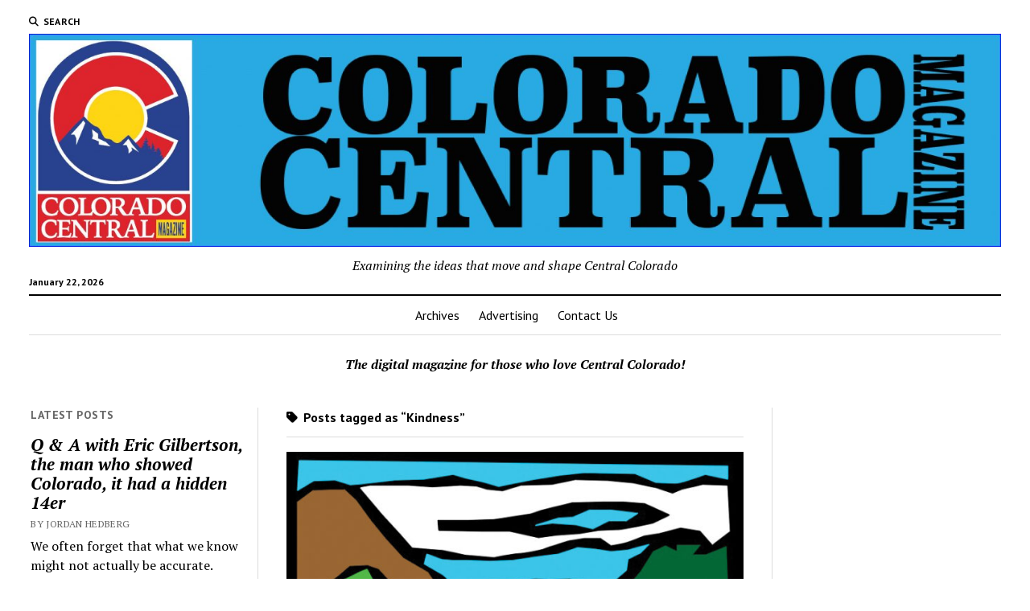

--- FILE ---
content_type: text/html; charset=UTF-8
request_url: https://www.coloradocentralmagazine.com/tag/kindness/
body_size: 34977
content:
<!DOCTYPE html>

<html lang="en-US" prefix="og: http://ogp.me/ns# fb: http://ogp.me/ns/fb#">

<head>
	<title>Kindness &#8211; Colorado Central Magazine</title>
<meta name='robots' content='max-image-preview:large' />
	<style>img:is([sizes="auto" i], [sizes^="auto," i]) { contain-intrinsic-size: 3000px 1500px }</style>
	<meta charset="UTF-8" />
<meta name="viewport" content="width=device-width, initial-scale=1" />
<meta name="template" content="Mission News 1.59" />
<link rel='dns-prefetch' href='//flux.broadstreet.ai' />
<link rel='dns-prefetch' href='//cdn.broadstreetads.com' />
<link rel='dns-prefetch' href='//fonts.googleapis.com' />
<link rel="alternate" type="application/rss+xml" title="Colorado Central Magazine &raquo; Feed" href="https://www.coloradocentralmagazine.com/feed/" />
<link rel="alternate" type="application/rss+xml" title="Colorado Central Magazine &raquo; Comments Feed" href="https://www.coloradocentralmagazine.com/comments/feed/" />
<link rel="alternate" type="application/rss+xml" title="Colorado Central Magazine &raquo; Kindness Tag Feed" href="https://www.coloradocentralmagazine.com/tag/kindness/feed/" />
<script type="text/javascript">
/* <![CDATA[ */
window._wpemojiSettings = {"baseUrl":"https:\/\/s.w.org\/images\/core\/emoji\/16.0.1\/72x72\/","ext":".png","svgUrl":"https:\/\/s.w.org\/images\/core\/emoji\/16.0.1\/svg\/","svgExt":".svg","source":{"concatemoji":"https:\/\/www.coloradocentralmagazine.com\/wp-includes\/js\/wp-emoji-release.min.js?ver=6.8.3"}};
/*! This file is auto-generated */
!function(s,n){var o,i,e;function c(e){try{var t={supportTests:e,timestamp:(new Date).valueOf()};sessionStorage.setItem(o,JSON.stringify(t))}catch(e){}}function p(e,t,n){e.clearRect(0,0,e.canvas.width,e.canvas.height),e.fillText(t,0,0);var t=new Uint32Array(e.getImageData(0,0,e.canvas.width,e.canvas.height).data),a=(e.clearRect(0,0,e.canvas.width,e.canvas.height),e.fillText(n,0,0),new Uint32Array(e.getImageData(0,0,e.canvas.width,e.canvas.height).data));return t.every(function(e,t){return e===a[t]})}function u(e,t){e.clearRect(0,0,e.canvas.width,e.canvas.height),e.fillText(t,0,0);for(var n=e.getImageData(16,16,1,1),a=0;a<n.data.length;a++)if(0!==n.data[a])return!1;return!0}function f(e,t,n,a){switch(t){case"flag":return n(e,"\ud83c\udff3\ufe0f\u200d\u26a7\ufe0f","\ud83c\udff3\ufe0f\u200b\u26a7\ufe0f")?!1:!n(e,"\ud83c\udde8\ud83c\uddf6","\ud83c\udde8\u200b\ud83c\uddf6")&&!n(e,"\ud83c\udff4\udb40\udc67\udb40\udc62\udb40\udc65\udb40\udc6e\udb40\udc67\udb40\udc7f","\ud83c\udff4\u200b\udb40\udc67\u200b\udb40\udc62\u200b\udb40\udc65\u200b\udb40\udc6e\u200b\udb40\udc67\u200b\udb40\udc7f");case"emoji":return!a(e,"\ud83e\udedf")}return!1}function g(e,t,n,a){var r="undefined"!=typeof WorkerGlobalScope&&self instanceof WorkerGlobalScope?new OffscreenCanvas(300,150):s.createElement("canvas"),o=r.getContext("2d",{willReadFrequently:!0}),i=(o.textBaseline="top",o.font="600 32px Arial",{});return e.forEach(function(e){i[e]=t(o,e,n,a)}),i}function t(e){var t=s.createElement("script");t.src=e,t.defer=!0,s.head.appendChild(t)}"undefined"!=typeof Promise&&(o="wpEmojiSettingsSupports",i=["flag","emoji"],n.supports={everything:!0,everythingExceptFlag:!0},e=new Promise(function(e){s.addEventListener("DOMContentLoaded",e,{once:!0})}),new Promise(function(t){var n=function(){try{var e=JSON.parse(sessionStorage.getItem(o));if("object"==typeof e&&"number"==typeof e.timestamp&&(new Date).valueOf()<e.timestamp+604800&&"object"==typeof e.supportTests)return e.supportTests}catch(e){}return null}();if(!n){if("undefined"!=typeof Worker&&"undefined"!=typeof OffscreenCanvas&&"undefined"!=typeof URL&&URL.createObjectURL&&"undefined"!=typeof Blob)try{var e="postMessage("+g.toString()+"("+[JSON.stringify(i),f.toString(),p.toString(),u.toString()].join(",")+"));",a=new Blob([e],{type:"text/javascript"}),r=new Worker(URL.createObjectURL(a),{name:"wpTestEmojiSupports"});return void(r.onmessage=function(e){c(n=e.data),r.terminate(),t(n)})}catch(e){}c(n=g(i,f,p,u))}t(n)}).then(function(e){for(var t in e)n.supports[t]=e[t],n.supports.everything=n.supports.everything&&n.supports[t],"flag"!==t&&(n.supports.everythingExceptFlag=n.supports.everythingExceptFlag&&n.supports[t]);n.supports.everythingExceptFlag=n.supports.everythingExceptFlag&&!n.supports.flag,n.DOMReady=!1,n.readyCallback=function(){n.DOMReady=!0}}).then(function(){return e}).then(function(){var e;n.supports.everything||(n.readyCallback(),(e=n.source||{}).concatemoji?t(e.concatemoji):e.wpemoji&&e.twemoji&&(t(e.twemoji),t(e.wpemoji)))}))}((window,document),window._wpemojiSettings);
/* ]]> */
</script>
<style id='wp-emoji-styles-inline-css' type='text/css'>

	img.wp-smiley, img.emoji {
		display: inline !important;
		border: none !important;
		box-shadow: none !important;
		height: 1em !important;
		width: 1em !important;
		margin: 0 0.07em !important;
		vertical-align: -0.1em !important;
		background: none !important;
		padding: 0 !important;
	}
</style>
<link rel='stylesheet' id='wp-block-library-css' href='https://www.coloradocentralmagazine.com/wp-includes/css/dist/block-library/style.min.css?ver=6.8.3' type='text/css' media='all' />
<style id='classic-theme-styles-inline-css' type='text/css'>
/*! This file is auto-generated */
.wp-block-button__link{color:#fff;background-color:#32373c;border-radius:9999px;box-shadow:none;text-decoration:none;padding:calc(.667em + 2px) calc(1.333em + 2px);font-size:1.125em}.wp-block-file__button{background:#32373c;color:#fff;text-decoration:none}
</style>
<style id='global-styles-inline-css' type='text/css'>
:root{--wp--preset--aspect-ratio--square: 1;--wp--preset--aspect-ratio--4-3: 4/3;--wp--preset--aspect-ratio--3-4: 3/4;--wp--preset--aspect-ratio--3-2: 3/2;--wp--preset--aspect-ratio--2-3: 2/3;--wp--preset--aspect-ratio--16-9: 16/9;--wp--preset--aspect-ratio--9-16: 9/16;--wp--preset--color--black: #000000;--wp--preset--color--cyan-bluish-gray: #abb8c3;--wp--preset--color--white: #ffffff;--wp--preset--color--pale-pink: #f78da7;--wp--preset--color--vivid-red: #cf2e2e;--wp--preset--color--luminous-vivid-orange: #ff6900;--wp--preset--color--luminous-vivid-amber: #fcb900;--wp--preset--color--light-green-cyan: #7bdcb5;--wp--preset--color--vivid-green-cyan: #00d084;--wp--preset--color--pale-cyan-blue: #8ed1fc;--wp--preset--color--vivid-cyan-blue: #0693e3;--wp--preset--color--vivid-purple: #9b51e0;--wp--preset--gradient--vivid-cyan-blue-to-vivid-purple: linear-gradient(135deg,rgba(6,147,227,1) 0%,rgb(155,81,224) 100%);--wp--preset--gradient--light-green-cyan-to-vivid-green-cyan: linear-gradient(135deg,rgb(122,220,180) 0%,rgb(0,208,130) 100%);--wp--preset--gradient--luminous-vivid-amber-to-luminous-vivid-orange: linear-gradient(135deg,rgba(252,185,0,1) 0%,rgba(255,105,0,1) 100%);--wp--preset--gradient--luminous-vivid-orange-to-vivid-red: linear-gradient(135deg,rgba(255,105,0,1) 0%,rgb(207,46,46) 100%);--wp--preset--gradient--very-light-gray-to-cyan-bluish-gray: linear-gradient(135deg,rgb(238,238,238) 0%,rgb(169,184,195) 100%);--wp--preset--gradient--cool-to-warm-spectrum: linear-gradient(135deg,rgb(74,234,220) 0%,rgb(151,120,209) 20%,rgb(207,42,186) 40%,rgb(238,44,130) 60%,rgb(251,105,98) 80%,rgb(254,248,76) 100%);--wp--preset--gradient--blush-light-purple: linear-gradient(135deg,rgb(255,206,236) 0%,rgb(152,150,240) 100%);--wp--preset--gradient--blush-bordeaux: linear-gradient(135deg,rgb(254,205,165) 0%,rgb(254,45,45) 50%,rgb(107,0,62) 100%);--wp--preset--gradient--luminous-dusk: linear-gradient(135deg,rgb(255,203,112) 0%,rgb(199,81,192) 50%,rgb(65,88,208) 100%);--wp--preset--gradient--pale-ocean: linear-gradient(135deg,rgb(255,245,203) 0%,rgb(182,227,212) 50%,rgb(51,167,181) 100%);--wp--preset--gradient--electric-grass: linear-gradient(135deg,rgb(202,248,128) 0%,rgb(113,206,126) 100%);--wp--preset--gradient--midnight: linear-gradient(135deg,rgb(2,3,129) 0%,rgb(40,116,252) 100%);--wp--preset--font-size--small: 12px;--wp--preset--font-size--medium: 20px;--wp--preset--font-size--large: 21px;--wp--preset--font-size--x-large: 42px;--wp--preset--font-size--regular: 16px;--wp--preset--font-size--larger: 28px;--wp--preset--spacing--20: 0.44rem;--wp--preset--spacing--30: 0.67rem;--wp--preset--spacing--40: 1rem;--wp--preset--spacing--50: 1.5rem;--wp--preset--spacing--60: 2.25rem;--wp--preset--spacing--70: 3.38rem;--wp--preset--spacing--80: 5.06rem;--wp--preset--shadow--natural: 6px 6px 9px rgba(0, 0, 0, 0.2);--wp--preset--shadow--deep: 12px 12px 50px rgba(0, 0, 0, 0.4);--wp--preset--shadow--sharp: 6px 6px 0px rgba(0, 0, 0, 0.2);--wp--preset--shadow--outlined: 6px 6px 0px -3px rgba(255, 255, 255, 1), 6px 6px rgba(0, 0, 0, 1);--wp--preset--shadow--crisp: 6px 6px 0px rgba(0, 0, 0, 1);}:where(.is-layout-flex){gap: 0.5em;}:where(.is-layout-grid){gap: 0.5em;}body .is-layout-flex{display: flex;}.is-layout-flex{flex-wrap: wrap;align-items: center;}.is-layout-flex > :is(*, div){margin: 0;}body .is-layout-grid{display: grid;}.is-layout-grid > :is(*, div){margin: 0;}:where(.wp-block-columns.is-layout-flex){gap: 2em;}:where(.wp-block-columns.is-layout-grid){gap: 2em;}:where(.wp-block-post-template.is-layout-flex){gap: 1.25em;}:where(.wp-block-post-template.is-layout-grid){gap: 1.25em;}.has-black-color{color: var(--wp--preset--color--black) !important;}.has-cyan-bluish-gray-color{color: var(--wp--preset--color--cyan-bluish-gray) !important;}.has-white-color{color: var(--wp--preset--color--white) !important;}.has-pale-pink-color{color: var(--wp--preset--color--pale-pink) !important;}.has-vivid-red-color{color: var(--wp--preset--color--vivid-red) !important;}.has-luminous-vivid-orange-color{color: var(--wp--preset--color--luminous-vivid-orange) !important;}.has-luminous-vivid-amber-color{color: var(--wp--preset--color--luminous-vivid-amber) !important;}.has-light-green-cyan-color{color: var(--wp--preset--color--light-green-cyan) !important;}.has-vivid-green-cyan-color{color: var(--wp--preset--color--vivid-green-cyan) !important;}.has-pale-cyan-blue-color{color: var(--wp--preset--color--pale-cyan-blue) !important;}.has-vivid-cyan-blue-color{color: var(--wp--preset--color--vivid-cyan-blue) !important;}.has-vivid-purple-color{color: var(--wp--preset--color--vivid-purple) !important;}.has-black-background-color{background-color: var(--wp--preset--color--black) !important;}.has-cyan-bluish-gray-background-color{background-color: var(--wp--preset--color--cyan-bluish-gray) !important;}.has-white-background-color{background-color: var(--wp--preset--color--white) !important;}.has-pale-pink-background-color{background-color: var(--wp--preset--color--pale-pink) !important;}.has-vivid-red-background-color{background-color: var(--wp--preset--color--vivid-red) !important;}.has-luminous-vivid-orange-background-color{background-color: var(--wp--preset--color--luminous-vivid-orange) !important;}.has-luminous-vivid-amber-background-color{background-color: var(--wp--preset--color--luminous-vivid-amber) !important;}.has-light-green-cyan-background-color{background-color: var(--wp--preset--color--light-green-cyan) !important;}.has-vivid-green-cyan-background-color{background-color: var(--wp--preset--color--vivid-green-cyan) !important;}.has-pale-cyan-blue-background-color{background-color: var(--wp--preset--color--pale-cyan-blue) !important;}.has-vivid-cyan-blue-background-color{background-color: var(--wp--preset--color--vivid-cyan-blue) !important;}.has-vivid-purple-background-color{background-color: var(--wp--preset--color--vivid-purple) !important;}.has-black-border-color{border-color: var(--wp--preset--color--black) !important;}.has-cyan-bluish-gray-border-color{border-color: var(--wp--preset--color--cyan-bluish-gray) !important;}.has-white-border-color{border-color: var(--wp--preset--color--white) !important;}.has-pale-pink-border-color{border-color: var(--wp--preset--color--pale-pink) !important;}.has-vivid-red-border-color{border-color: var(--wp--preset--color--vivid-red) !important;}.has-luminous-vivid-orange-border-color{border-color: var(--wp--preset--color--luminous-vivid-orange) !important;}.has-luminous-vivid-amber-border-color{border-color: var(--wp--preset--color--luminous-vivid-amber) !important;}.has-light-green-cyan-border-color{border-color: var(--wp--preset--color--light-green-cyan) !important;}.has-vivid-green-cyan-border-color{border-color: var(--wp--preset--color--vivid-green-cyan) !important;}.has-pale-cyan-blue-border-color{border-color: var(--wp--preset--color--pale-cyan-blue) !important;}.has-vivid-cyan-blue-border-color{border-color: var(--wp--preset--color--vivid-cyan-blue) !important;}.has-vivid-purple-border-color{border-color: var(--wp--preset--color--vivid-purple) !important;}.has-vivid-cyan-blue-to-vivid-purple-gradient-background{background: var(--wp--preset--gradient--vivid-cyan-blue-to-vivid-purple) !important;}.has-light-green-cyan-to-vivid-green-cyan-gradient-background{background: var(--wp--preset--gradient--light-green-cyan-to-vivid-green-cyan) !important;}.has-luminous-vivid-amber-to-luminous-vivid-orange-gradient-background{background: var(--wp--preset--gradient--luminous-vivid-amber-to-luminous-vivid-orange) !important;}.has-luminous-vivid-orange-to-vivid-red-gradient-background{background: var(--wp--preset--gradient--luminous-vivid-orange-to-vivid-red) !important;}.has-very-light-gray-to-cyan-bluish-gray-gradient-background{background: var(--wp--preset--gradient--very-light-gray-to-cyan-bluish-gray) !important;}.has-cool-to-warm-spectrum-gradient-background{background: var(--wp--preset--gradient--cool-to-warm-spectrum) !important;}.has-blush-light-purple-gradient-background{background: var(--wp--preset--gradient--blush-light-purple) !important;}.has-blush-bordeaux-gradient-background{background: var(--wp--preset--gradient--blush-bordeaux) !important;}.has-luminous-dusk-gradient-background{background: var(--wp--preset--gradient--luminous-dusk) !important;}.has-pale-ocean-gradient-background{background: var(--wp--preset--gradient--pale-ocean) !important;}.has-electric-grass-gradient-background{background: var(--wp--preset--gradient--electric-grass) !important;}.has-midnight-gradient-background{background: var(--wp--preset--gradient--midnight) !important;}.has-small-font-size{font-size: var(--wp--preset--font-size--small) !important;}.has-medium-font-size{font-size: var(--wp--preset--font-size--medium) !important;}.has-large-font-size{font-size: var(--wp--preset--font-size--large) !important;}.has-x-large-font-size{font-size: var(--wp--preset--font-size--x-large) !important;}
:where(.wp-block-post-template.is-layout-flex){gap: 1.25em;}:where(.wp-block-post-template.is-layout-grid){gap: 1.25em;}
:where(.wp-block-columns.is-layout-flex){gap: 2em;}:where(.wp-block-columns.is-layout-grid){gap: 2em;}
:root :where(.wp-block-pullquote){font-size: 1.5em;line-height: 1.6;}
</style>
<link rel='stylesheet' id='ct-mission-news-google-fonts-css' href='//fonts.googleapis.com/css?family=Abril+Fatface%7CPT+Sans%3A400%2C700%7CPT+Serif%3A400%2C400i%2C700%2C700i&#038;subset=latin%2Clatin-ext&#038;display=swap&#038;ver=6.8.3' type='text/css' media='all' />
<link rel='stylesheet' id='ct-mission-news-font-awesome-css' href='https://www.coloradocentralmagazine.com/wp-content/themes/mission-news/assets/font-awesome/css/all.min.css?ver=6.8.3' type='text/css' media='all' />
<link rel='stylesheet' id='ct-mission-news-style-css' href='https://www.coloradocentralmagazine.com/wp-content/themes/mission-news/style.css?ver=6.8.3' type='text/css' media='all' />
<script type="text/javascript" src="//flux.broadstreet.ai/emit/9581.js?ver=1.0.0" id="broadstreet-analytics-js" async="async" data-wp-strategy="async"></script>
<script data-cfasync='false' type="text/javascript" src="//cdn.broadstreetads.com/init-2.min.js?v=1.50.1&amp;ver=6.8.3" id="broadstreet-init-js"></script>
<script type="text/javascript" src="https://www.coloradocentralmagazine.com/wp-includes/js/jquery/jquery.min.js?ver=3.7.1" id="jquery-core-js"></script>
<script type="text/javascript" src="https://www.coloradocentralmagazine.com/wp-includes/js/jquery/jquery-migrate.min.js?ver=3.4.1" id="jquery-migrate-js"></script>
<link rel="https://api.w.org/" href="https://www.coloradocentralmagazine.com/wp-json/" /><link rel="alternate" title="JSON" type="application/json" href="https://www.coloradocentralmagazine.com/wp-json/wp/v2/tags/6230" /><link rel="EditURI" type="application/rsd+xml" title="RSD" href="https://www.coloradocentralmagazine.com/xmlrpc.php?rsd" />
<meta name="generator" content="WordPress 6.8.3" />
<link rel="icon" href="https://www.coloradocentralmagazine.com/wp-content/uploads/2024/03/cropped-Colorado-Central-Magazine-32x32.jpg" sizes="32x32" />
<link rel="icon" href="https://www.coloradocentralmagazine.com/wp-content/uploads/2024/03/cropped-Colorado-Central-Magazine-192x192.jpg" sizes="192x192" />
<link rel="apple-touch-icon" href="https://www.coloradocentralmagazine.com/wp-content/uploads/2024/03/cropped-Colorado-Central-Magazine-180x180.jpg" />
<meta name="msapplication-TileImage" content="https://www.coloradocentralmagazine.com/wp-content/uploads/2024/03/cropped-Colorado-Central-Magazine-270x270.jpg" />

<!-- START - Open Graph and Twitter Card Tags 3.3.5 -->
 <!-- Facebook Open Graph -->
  <meta property="og:locale" content="en_US"/>
  <meta property="og:site_name" content="Colorado Central Magazine"/>
  <meta property="og:title" content="Kindness"/>
  <meta property="og:url" content="https://www.coloradocentralmagazine.com/tag/kindness/"/>
  <meta property="og:type" content="article"/>
  <meta property="og:description" content="Examining the ideas that move and shape Central Colorado"/>
 <!-- Google+ / Schema.org -->
  <meta itemprop="name" content="Kindness"/>
  <meta itemprop="headline" content="Kindness"/>
  <meta itemprop="description" content="Examining the ideas that move and shape Central Colorado"/>
  <!--<meta itemprop="publisher" content="Colorado Central Magazine"/>--> <!-- To solve: The attribute publisher.itemtype has an invalid value -->
 <!-- Twitter Cards -->
  <meta name="twitter:title" content="Kindness"/>
  <meta name="twitter:url" content="https://www.coloradocentralmagazine.com/tag/kindness/"/>
  <meta name="twitter:description" content="Examining the ideas that move and shape Central Colorado"/>
  <meta name="twitter:card" content="summary_large_image"/>
 <!-- SEO -->
 <!-- Misc. tags -->
 <!-- is_tag -->
<!-- END - Open Graph and Twitter Card Tags 3.3.5 -->
	
</head>

<body id="mission-news" class="archive tag tag-kindness tag-6230 wp-custom-logo wp-theme-mission-news layout-double hide-left-sidebar">
<broadstreet-zone zone-id="172195" keywords="not_home_page,not_landing_page,not_article_page" soft-keywords="true" zone-alias=""></broadstreet-zone><a class="skip-content" href="#main">Press &quot;Enter&quot; to skip to content</a>
<div id="overflow-container" class="overflow-container">
	<div id="max-width" class="max-width">
							<header class="site-header" id="site-header" role="banner">
				<div class="top-nav">
					<button id="search-toggle" class="search-toggle"><i class="fas fa-search"></i><span>Search</span></button>
<div id="search-form-popup" class="search-form-popup">
	<div class="inner">
		<div class="title">Search Colorado Central Magazine</div>
		<div class='search-form-container'>
    <form role="search" method="get" class="search-form" action="https://www.coloradocentralmagazine.com">
        <input id="search-field" type="search" class="search-field" value="" name="s"
               title="Search" placeholder=" Search for..." />
        <input type="submit" class="search-submit" value='Search'/>
    </form>
</div>		<a id="close-search" class="close" href="#"><svg xmlns="http://www.w3.org/2000/svg" width="20" height="20" viewBox="0 0 20 20" version="1.1"><g stroke="none" stroke-width="1" fill="none" fill-rule="evenodd"><g transform="translate(-17.000000, -12.000000)" fill="#000000"><g transform="translate(17.000000, 12.000000)"><rect transform="translate(10.000000, 10.000000) rotate(45.000000) translate(-10.000000, -10.000000) " x="9" y="-2" width="2" height="24"/><rect transform="translate(10.000000, 10.000000) rotate(-45.000000) translate(-10.000000, -10.000000) " x="9" y="-2" width="2" height="24"/></g></g></g></svg></a>
	</div>
</div>
					<div id="menu-secondary-container" class="menu-secondary-container">
						<div id="menu-secondary" class="menu-container menu-secondary" role="navigation">
	</div>
					</div>
									</div>
				<div id="title-container" class="title-container"><div class='site-title has-date'><a href="https://www.coloradocentralmagazine.com/" class="custom-logo-link" rel="home"><img width="2560" height="562" src="https://www.coloradocentralmagazine.com/wp-content/uploads/2024/12/2024-Colorado-central-header-01-scaled.jpg" class="custom-logo" alt="Colorado Central Magazine" decoding="async" fetchpriority="high" srcset="https://www.coloradocentralmagazine.com/wp-content/uploads/2024/12/2024-Colorado-central-header-01-scaled.jpg 2560w, https://www.coloradocentralmagazine.com/wp-content/uploads/2024/12/2024-Colorado-central-header-01-300x66.jpg 300w, https://www.coloradocentralmagazine.com/wp-content/uploads/2024/12/2024-Colorado-central-header-01-650x143.jpg 650w, https://www.coloradocentralmagazine.com/wp-content/uploads/2024/12/2024-Colorado-central-header-01-150x33.jpg 150w, https://www.coloradocentralmagazine.com/wp-content/uploads/2024/12/2024-Colorado-central-header-01-768x169.jpg 768w, https://www.coloradocentralmagazine.com/wp-content/uploads/2024/12/2024-Colorado-central-header-01-1536x337.jpg 1536w, https://www.coloradocentralmagazine.com/wp-content/uploads/2024/12/2024-Colorado-central-header-01-2048x450.jpg 2048w" sizes="(max-width: 2560px) 100vw, 2560px" /></a></div><p class="date">January 22, 2026</p><p class="tagline">Examining the ideas that move and shape Central Colorado </p>				</div>
				<button id="toggle-navigation" class="toggle-navigation" name="toggle-navigation" aria-expanded="false">
					<span class="screen-reader-text">open menu</span>
					<svg xmlns="http://www.w3.org/2000/svg" width="24" height="18" viewBox="0 0 24 18" version="1.1"><g stroke="none" stroke-width="1" fill="none" fill-rule="evenodd"><g transform="translate(-272.000000, -21.000000)" fill="#000000"><g transform="translate(266.000000, 12.000000)"><g transform="translate(6.000000, 9.000000)"><rect class="top-bar" x="0" y="0" width="24" height="2"/><rect class="middle-bar" x="0" y="8" width="24" height="2"/><rect class="bottom-bar" x="0" y="16" width="24" height="2"/></g></g></g></g></svg>				</button>
				<div id="menu-primary-container" class="menu-primary-container tier-1">
					<div class="dropdown-navigation"><a id="back-button" class="back-button" href="#"><i class="fas fa-angle-left"></i> Back</a><span class="label"></span></div>
<div id="menu-primary" class="menu-container menu-primary" role="navigation">
    <nav class="menu"><ul id="menu-primary-items" class="menu-primary-items"><li id="menu-item-18276" class="menu-item menu-item-type-post_type menu-item-object-page menu-item-18276"><a href="https://www.coloradocentralmagazine.com/archives/">Archives</a></li>
<li id="menu-item-18274" class="menu-item menu-item-type-post_type menu-item-object-page menu-item-18274"><a href="https://www.coloradocentralmagazine.com/advertising/">Advertising</a></li>
<li id="menu-item-18273" class="menu-item menu-item-type-post_type menu-item-object-page menu-item-18273"><a href="https://www.coloradocentralmagazine.com/contact-us/">Contact Us</a></li>
</ul></nav></div>
				</div>
			</header>
							<aside id="below-header" class="widget-area widget-area-below-header active-1" role="complementary">
		<section id="block-19" class="widget widget_block widget_text">
<p><em><strong>The digital magazine for those who love Central Colorado!</strong></em></p>
</section>	</aside>
		<div class="content-container">
						<div class="layout-container">
				    <aside class="sidebar sidebar-left" id="sidebar-left" role="complementary">
        <div class="inner">
            <section id="ct_mission_news_post_list-1" class="widget widget_ct_mission_news_post_list"><div class="style-1"><h2 class="widget-title">Latest Posts</h2><ul><li class="post-item"><div class="top"><div class="top-inner"><a href="https://www.coloradocentralmagazine.com/q-a-with-eric-gilbertson-the-man-who-showed-colorado-it-had-a-hidden-14er/" class="title">Q &amp; A with Eric Gilbertson, the man who showed Colorado, it had a hidden 14er</a><div class="post-byline">By Jordan Hedberg</div></div></div><div class="bottom"><div class="excerpt">We often forget that what we know might not actually be accurate. Human nature rests on a mountain of assumptions, and in ignorance, we often...</div><span class="comments-link">
	<a href="https://www.coloradocentralmagazine.com/q-a-with-eric-gilbertson-the-man-who-showed-colorado-it-had-a-hidden-14er/#respond">
	<i class="far fa-comment" title="comment icon"></i>
		Comments closed	</a>
</span></div></li><li class="post-item"><div class="top"><div class="top-inner"><a href="https://www.coloradocentralmagazine.com/supreme-court-and-district-judge-end-linda-stanleys-final-attempt-to-avoid-punishment/" class="title">Supreme Court and District Judge end Linda Stanley’s final attempt to avoid punishment  </a><div class="post-byline">By Jordan Hedberg</div></div></div><div class="bottom"><div class="excerpt">The five-year saga of the rise and fall of Linda Stanley entered its closing chapter over the last week as the Colorado Supreme Court ruled...</div><span class="comments-link">
	<a href="https://www.coloradocentralmagazine.com/supreme-court-and-district-judge-end-linda-stanleys-final-attempt-to-avoid-punishment/#respond">
	<i class="far fa-comment" title="comment icon"></i>
		Comments closed	</a>
</span></div></li><li class="post-item"><div class="top"><div class="top-inner"><a href="https://www.coloradocentralmagazine.com/burros-volunteers-and-a-mission-to-bring-water-to-lt100-runners-on-hope-pass/" class="title">Burros, volunteers, and a mission to bring water to LT100 runners on Hope Pass</a><div class="post-byline">By Jordan Hedberg</div></div></div><div class="bottom"><div class="excerpt">We recently spent four days camped out at timberline up Hope Pass —about 11,800 feet in altitude — helping support the highest aid station for...</div><span class="comments-link">
	<a href="https://www.coloradocentralmagazine.com/burros-volunteers-and-a-mission-to-bring-water-to-lt100-runners-on-hope-pass/#respond">
	<i class="far fa-comment" title="comment icon"></i>
		Comments closed	</a>
</span></div></li><li class="post-item"><div class="top"><div class="top-inner"><a href="https://www.coloradocentralmagazine.com/a-steam-whistle-blasts-in-the-wet-mountain-valley-for-the-first-time-in-86-years/" class="title">A steam whistle blasts in the Wet Mountain Valley for the first time in 86 years</a><div class="post-byline">By Jordan Hedberg</div></div></div><div class="bottom"><div class="excerpt">&nbsp;In 1939, as the United States continued to struggle to fully recover from the decade-long Great Depression, places like Westcliffe were still far from experiencing...</div><span class="comments-link">
	<a href="https://www.coloradocentralmagazine.com/a-steam-whistle-blasts-in-the-wet-mountain-valley-for-the-first-time-in-86-years/#respond">
	<i class="far fa-comment" title="comment icon"></i>
		Comments closed	</a>
</span></div></li><li class="post-item"><div class="top"><div class="top-inner"><a href="https://www.coloradocentralmagazine.com/rockfall-at-dawn-two-good-samaritans-rescue-a-man-struck-in-the-head-during-rockfall-on-little-bear-peak/" class="title">Rockfall at dawn: Two good Samaritans rescue a man struck in the head during rockfall on Little Bear Peak</a><div class="post-byline">By Jordan Hedberg</div></div></div><div class="bottom"><div class="excerpt">The dark blue, almost black, of the morning twilight was only punctuated by the headlamps of three hikers as they reached the polished granite chute...</div><span class="comments-link">
	<a href="https://www.coloradocentralmagazine.com/rockfall-at-dawn-two-good-samaritans-rescue-a-man-struck-in-the-head-during-rockfall-on-little-bear-peak/#respond">
	<i class="far fa-comment" title="comment icon"></i>
		Comments closed	</a>
</span></div></li></ul></div></section>        </div>
    </aside>
				<section id="main" class="main" role="main">
					
<div class='archive-header'>
					<h1>
			<i class="fas fa-tag"></i>
			Posts tagged as &ldquo;Kindness&rdquo;		</h1>
		</div>
<div id="loop-container" class="loop-container">
    <div class="post-25849 post type-post status-publish format-standard has-post-thumbnail hentry category-2022-april tag-columnist tag-economy tag-ed-berg tag-generousity tag-homelessness tag-housing tag-housing-crisis tag-kindness tag-life-in-the-upper-ark tag-proton tag-salida tag-unifying-consciousness entry">
		<article>
		<div class="featured-image"><a href="https://www.coloradocentralmagazine.com/you-are-the-proton/">You Are the Proton<img width="650" height="621" src="https://www.coloradocentralmagazine.com/wp-content/uploads/2022/03/LifeInUpperArk-web-650x621.jpg" class="attachment-large size-large wp-post-image" alt="" decoding="async" srcset="https://www.coloradocentralmagazine.com/wp-content/uploads/2022/03/LifeInUpperArk-web-650x621.jpg 650w, https://www.coloradocentralmagazine.com/wp-content/uploads/2022/03/LifeInUpperArk-web-600x573.jpg 600w, https://www.coloradocentralmagazine.com/wp-content/uploads/2022/03/LifeInUpperArk-web-300x286.jpg 300w, https://www.coloradocentralmagazine.com/wp-content/uploads/2022/03/LifeInUpperArk-web-150x143.jpg 150w, https://www.coloradocentralmagazine.com/wp-content/uploads/2022/03/LifeInUpperArk-web.jpg 753w" sizes="(max-width: 650px) 100vw, 650px" /></a></div>		<div class='post-header'>
						<h2 class='post-title'>
				<a href="https://www.coloradocentralmagazine.com/you-are-the-proton/">You Are the Proton</a>
			</h2>
			<div class="post-byline">By Ed Berg on March 28, 2022</div>		</div>
				<div class="post-content">
			<p>WHEN I WAS EMERGING (RELUCTANTLY) into adulthood, I wondered if I would live long enough to see the boundaries between religion and science come down like the Berlin Wall. I did.&nbsp; Consider the phenomenon of quantum entanglement: Electrons have a property called “spin”, and it can be “up spin” or “down spin.” When two electrons are separated and the spin of one is flipped, the other flips — with no time lag, no matter how great the separation, apparently out to interstellar distances. Protons are also connected. Physicist Nassim Haramein has shown that protons connect with other protons and share&#8230;</p>
<div class="more-link-wrapper"><a class="more-link" href="https://www.coloradocentralmagazine.com/you-are-the-proton/">Continue reading<span class="screen-reader-text">You Are the Proton</span></a></div>		</div>
	</article>
	</div></div>

</section> <!-- .main -->
	<aside class="sidebar sidebar-right" id="sidebar-right" role="complementary">
		<div class="inner">
			<section id="bs_zones-4" class="widget bs_zones"><div><broadstreet-zone place="" zone-id="172197" keywords="not_home_page,not_landing_page,not_article_page" soft-keywords="true" zone-alias=""></broadstreet-zone></div></section>		</div>
	</aside>
</div><!-- layout-container -->
</div><!-- content-container -->

    <footer id="site-footer" class="site-footer" role="contentinfo">
                <div class="footer-title-container">
            <div class='site-title has-date'><a href="https://www.coloradocentralmagazine.com/" class="custom-logo-link" rel="home"><img width="2560" height="562" src="https://www.coloradocentralmagazine.com/wp-content/uploads/2024/12/2024-Colorado-central-header-01-scaled.jpg" class="custom-logo" alt="Colorado Central Magazine" decoding="async" srcset="https://www.coloradocentralmagazine.com/wp-content/uploads/2024/12/2024-Colorado-central-header-01-scaled.jpg 2560w, https://www.coloradocentralmagazine.com/wp-content/uploads/2024/12/2024-Colorado-central-header-01-300x66.jpg 300w, https://www.coloradocentralmagazine.com/wp-content/uploads/2024/12/2024-Colorado-central-header-01-650x143.jpg 650w, https://www.coloradocentralmagazine.com/wp-content/uploads/2024/12/2024-Colorado-central-header-01-150x33.jpg 150w, https://www.coloradocentralmagazine.com/wp-content/uploads/2024/12/2024-Colorado-central-header-01-768x169.jpg 768w, https://www.coloradocentralmagazine.com/wp-content/uploads/2024/12/2024-Colorado-central-header-01-1536x337.jpg 1536w, https://www.coloradocentralmagazine.com/wp-content/uploads/2024/12/2024-Colorado-central-header-01-2048x450.jpg 2048w" sizes="(max-width: 2560px) 100vw, 2560px" /></a></div>            <p class="footer-tagline">Examining the ideas that move and shape Central Colorado </p>                    </div>
        <div id="menu-footer-container" class="menu-footer-container">
            <div id="menu-footer" class="menu-container menu-footer" role="navigation">
	</div>
        </div>
        	<aside id="site-footer-widgets" class="widget-area widget-area-site-footer active-1" role="complementary">
		<section id="custom_html-4" class="widget_text widget widget_custom_html"><div class="textwidget custom-html-widget"><a href="https://coloradocentralmagazine.com/archives/">ARCHIVES</a></div></section>	</aside>
        <div class="design-credit">
            <span>
                <a href="https://www.competethemes.com/mission-news/" rel="nofollow">Mission News Theme</a> by Compete Themes.            </span>
        </div>
            </footer>
</div><!-- .max-width -->
</div><!-- .overflow-container -->


<script type="speculationrules">
{"prefetch":[{"source":"document","where":{"and":[{"href_matches":"\/*"},{"not":{"href_matches":["\/wp-*.php","\/wp-admin\/*","\/wp-content\/uploads\/*","\/wp-content\/*","\/wp-content\/plugins\/*","\/wp-content\/themes\/mission-news\/*","\/*\\?(.+)"]}},{"not":{"selector_matches":"a[rel~=\"nofollow\"]"}},{"not":{"selector_matches":".no-prefetch, .no-prefetch a"}}]},"eagerness":"conservative"}]}
</script>
<script data-cfasync='false'>window.broadstreetKeywords = ['not_home_page','not_landing_page','not_article_page']
window.broadstreetTargets = {"pagetype":["archive","not_home_page"],"category":[],"url":"you-are-the-proton"};

window.broadstreet = window.broadstreet || { run: [] };window.broadstreet.run.push(function () {
window.broadstreet.loadNetworkJS(9581, {});
 });</script><script type="text/javascript" id="ct-mission-news-js-js-extra">
/* <![CDATA[ */
var mission_news_objectL10n = {"openMenu":"open menu","closeMenu":"close menu","openChildMenu":"open dropdown menu","closeChildMenu":"close dropdown menu"};
/* ]]> */
</script>
<script type="text/javascript" src="https://www.coloradocentralmagazine.com/wp-content/themes/mission-news/js/build/production.min.js?ver=6.8.3" id="ct-mission-news-js-js"></script>

</body>
</html>
<!--Generated by Endurance Page Cache-->